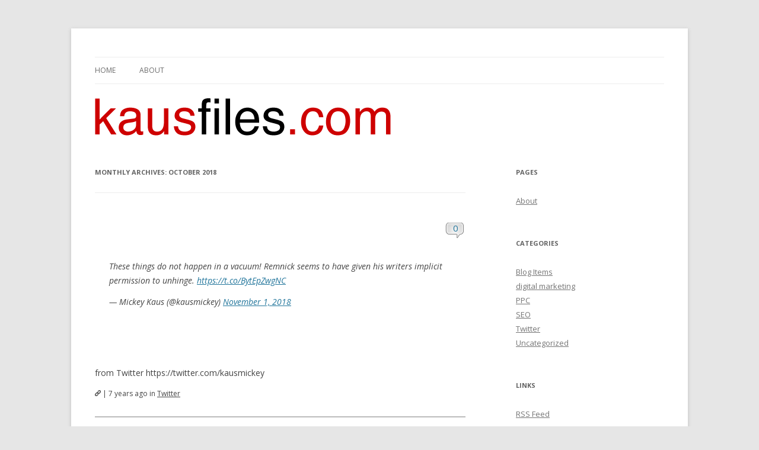

--- FILE ---
content_type: text/html; charset=UTF-8
request_url: http://www.kausfiles.com/2018/10/
body_size: 62643
content:
<!DOCTYPE html>
<!--[if IE 7]>
<html class="ie ie7" lang="en-US">
<![endif]-->
<!--[if IE 8]>
<html class="ie ie8" lang="en-US">
<![endif]-->
<!--[if !(IE 7) & !(IE 8)]><!-->
<html lang="en-US">
<!--<![endif]-->
<head>
<meta charset="UTF-8" />
<meta name="viewport" content="width=device-width" />
<title>October | 2018 | Mickey Kaus</title>
<link rel="profile" href="http://gmpg.org/xfn/11" />
<link rel="pingback" href="http://www.kausfiles.com/xmlrpc.php" />
<!--[if lt IE 9]>
<script src="http://www.kausfiles.com/wp-content/themes/twentytwelve/js/html5.js" type="text/javascript"></script>
<![endif]-->
<link rel='dns-prefetch' href='//s0.wp.com' />
<link rel='dns-prefetch' href='//secure.gravatar.com' />
<link rel='dns-prefetch' href='//fonts.googleapis.com' />
<link rel='dns-prefetch' href='//s.w.org' />
<link href='https://fonts.gstatic.com' crossorigin rel='preconnect' />
<link rel="alternate" type="application/rss+xml" title="Mickey Kaus &raquo; Feed" href="http://www.kausfiles.com/feed/" />
<link rel="alternate" type="application/rss+xml" title="Mickey Kaus &raquo; Comments Feed" href="http://www.kausfiles.com/comments/feed/" />
		<script type="text/javascript">
			window._wpemojiSettings = {"baseUrl":"https:\/\/s.w.org\/images\/core\/emoji\/12.0.0-1\/72x72\/","ext":".png","svgUrl":"https:\/\/s.w.org\/images\/core\/emoji\/12.0.0-1\/svg\/","svgExt":".svg","source":{"concatemoji":"http:\/\/www.kausfiles.com\/wp-includes\/js\/wp-emoji-release.min.js?ver=5.2.21"}};
			!function(e,a,t){var n,r,o,i=a.createElement("canvas"),p=i.getContext&&i.getContext("2d");function s(e,t){var a=String.fromCharCode;p.clearRect(0,0,i.width,i.height),p.fillText(a.apply(this,e),0,0);e=i.toDataURL();return p.clearRect(0,0,i.width,i.height),p.fillText(a.apply(this,t),0,0),e===i.toDataURL()}function c(e){var t=a.createElement("script");t.src=e,t.defer=t.type="text/javascript",a.getElementsByTagName("head")[0].appendChild(t)}for(o=Array("flag","emoji"),t.supports={everything:!0,everythingExceptFlag:!0},r=0;r<o.length;r++)t.supports[o[r]]=function(e){if(!p||!p.fillText)return!1;switch(p.textBaseline="top",p.font="600 32px Arial",e){case"flag":return s([55356,56826,55356,56819],[55356,56826,8203,55356,56819])?!1:!s([55356,57332,56128,56423,56128,56418,56128,56421,56128,56430,56128,56423,56128,56447],[55356,57332,8203,56128,56423,8203,56128,56418,8203,56128,56421,8203,56128,56430,8203,56128,56423,8203,56128,56447]);case"emoji":return!s([55357,56424,55356,57342,8205,55358,56605,8205,55357,56424,55356,57340],[55357,56424,55356,57342,8203,55358,56605,8203,55357,56424,55356,57340])}return!1}(o[r]),t.supports.everything=t.supports.everything&&t.supports[o[r]],"flag"!==o[r]&&(t.supports.everythingExceptFlag=t.supports.everythingExceptFlag&&t.supports[o[r]]);t.supports.everythingExceptFlag=t.supports.everythingExceptFlag&&!t.supports.flag,t.DOMReady=!1,t.readyCallback=function(){t.DOMReady=!0},t.supports.everything||(n=function(){t.readyCallback()},a.addEventListener?(a.addEventListener("DOMContentLoaded",n,!1),e.addEventListener("load",n,!1)):(e.attachEvent("onload",n),a.attachEvent("onreadystatechange",function(){"complete"===a.readyState&&t.readyCallback()})),(n=t.source||{}).concatemoji?c(n.concatemoji):n.wpemoji&&n.twemoji&&(c(n.twemoji),c(n.wpemoji)))}(window,document,window._wpemojiSettings);
		</script>
		<style type="text/css">
img.wp-smiley,
img.emoji {
	display: inline !important;
	border: none !important;
	box-shadow: none !important;
	height: 1em !important;
	width: 1em !important;
	margin: 0 .07em !important;
	vertical-align: -0.1em !important;
	background: none !important;
	padding: 0 !important;
}
</style>
	<link rel='stylesheet' id='wp-block-library-css'  href='http://www.kausfiles.com/wp-includes/css/dist/block-library/style.min.css?ver=5.2.21' type='text/css' media='all' />
<link rel='stylesheet' id='social_comments-css'  href='http://www.kausfiles.com/wp-content/plugins/social/assets/comments.css?ver=3.1.1' type='text/css' media='screen' />
<link rel='stylesheet' id='twentytwelve-fonts-css'  href='https://fonts.googleapis.com/css?family=Open+Sans:400italic,700italic,400,700&#038;subset=latin,latin-ext' type='text/css' media='all' />
<link rel='stylesheet' id='twentytwelve-style-css'  href='http://www.kausfiles.com/wp-content/themes/kausfile/style.css?ver=5.2.21' type='text/css' media='all' />
<!--[if lt IE 9]>
<link rel='stylesheet' id='twentytwelve-ie-css'  href='http://www.kausfiles.com/wp-content/themes/twentytwelve/css/ie.css?ver=20121010' type='text/css' media='all' />
<![endif]-->
<link rel='stylesheet' id='jetpack_css-css'  href='http://www.kausfiles.com/wp-content/plugins/jetpack/css/jetpack.css?ver=6.7.3' type='text/css' media='all' />
<script type='text/javascript' src='http://www.kausfiles.com/wp-includes/js/jquery/jquery.js?ver=1.12.4-wp'></script>
<script type='text/javascript' src='http://www.kausfiles.com/wp-includes/js/jquery/jquery-migrate.min.js?ver=1.4.1'></script>
<link rel='https://api.w.org/' href='http://www.kausfiles.com/wp-json/' />
<link rel="EditURI" type="application/rsd+xml" title="RSD" href="http://www.kausfiles.com/xmlrpc.php?rsd" />
<link rel="wlwmanifest" type="application/wlwmanifest+xml" href="http://www.kausfiles.com/wp-includes/wlwmanifest.xml" /> 
<meta name="generator" content="WordPress 5.2.21" />

<link rel='dns-prefetch' href='//v0.wordpress.com'/>
<link rel='dns-prefetch' href='//i0.wp.com'/>
<link rel='dns-prefetch' href='//i1.wp.com'/>
<link rel='dns-prefetch' href='//i2.wp.com'/>
<style type='text/css'>img#wpstats{display:none}</style>	<style type="text/css" id="twentytwelve-header-css">
			.site-title,
		.site-description {
			position: absolute;
			clip: rect(1px 1px 1px 1px); /* IE7 */
			clip: rect(1px, 1px, 1px, 1px);
		}
		</style>
	</head>

<body class="archive date custom-font-enabled">
<div id="page" class="hfeed site">
	<header id="masthead" class="site-header" role="banner">
		<hgroup>
			<h1 class="site-title"><a href="http://www.kausfiles.com/" title="Mickey Kaus" rel="home">Mickey Kaus</a></h1>
			<h2 class="site-description">Kausfiles</h2>
		</hgroup>

		<nav id="site-navigation" class="main-navigation" role="navigation">
			<button class="menu-toggle">Menu</button>
			<a class="assistive-text" href="#content" title="Skip to content">Skip to content</a>
			<div class="nav-menu"><ul>
<li ><a href="http://www.kausfiles.com/">Home</a></li><li class="page_item page-item-2"><a href="http://www.kausfiles.com/about/">About</a></li>
</ul></div>
		</nav><!-- #site-navigation -->

				<a href="http://www.kausfiles.com/"><img src="http://www.kausfile.com/wordpress/wp-content/uploads/logo5002.gif" class="header-image" width="499" height="63" alt="Mickey Kaus" /></a>
			</header><!-- #masthead -->

	<div id="main" class="wrapper">
	<section id="primary" class="site-content">
		<div id="content" role="main">

					<header class="archive-header">
				<h1 class="archive-title">Monthly Archives: <span>October 2018</span></h1>
			</header><!-- .archive-header -->

			
	<article id="post-32757" class="post-32757 post type-post status-publish format-standard hentry category-twitter">
				<header class="entry-header">
			
						<h1 class="entry-title">
							<span class="the-comment-link"><a href="http://www.kausfiles.com/2018/10/31/32757/#respond">0</a></span>
				<!-- <div class="comments-link">
					<a href="http://www.kausfiles.com/2018/10/31/32757/#respond"><span class="leave-reply">Leave a reply</span></a>				</div> --><!-- .comments-link -->
							<a href="http://www.kausfiles.com/2018/10/31/32757/" rel="bookmark"></a>
			</h1>


					</header><!-- .entry-header -->

				<div class="entry-content">
			<blockquote class="twitter-tweet">
<p lang="en" dir="ltr">These things do not happen in a vacuum! Remnick seems to have given his writers implicit permission to unhinge. <a href="https://t.co/BytEpZwgNC">https://t.co/BytEpZwgNC</a></p>
<p>&mdash; Mickey Kaus (@kausmickey) <a href="https://twitter.com/kausmickey/status/1057887926103662592?ref_src=twsrc%5Etfw">November 1, 2018</a></p></blockquote>
<p><script async src="https://platform.twitter.com/widgets.js" charset="utf-8"></script><br />
<br />
from Twitter https://twitter.com/kausmickey</p>
					</div><!-- .entry-content -->
		
		<footer class="entry-meta">
			<a href="http://www.kausfiles.com/2018/10/31/32757/" rel="bookmark"><img class="img-10" src="http://www.kausfiles.com/wp-content/themes/kausfile/link.png" /></a> |
			
			7 years ago			 in <a href="http://www.kausfiles.com/category/twitter/" rel="category tag">Twitter</a>			
						
								</footer><!-- .entry-meta -->
	</article><!-- #post -->

	<article id="post-32755" class="post-32755 post type-post status-publish format-standard hentry category-twitter">
				<header class="entry-header">
			
						<h1 class="entry-title">
							<span class="the-comment-link"><a href="http://www.kausfiles.com/2018/10/31/32755/#respond">0</a></span>
				<!-- <div class="comments-link">
					<a href="http://www.kausfiles.com/2018/10/31/32755/#respond"><span class="leave-reply">Leave a reply</span></a>				</div> --><!-- .comments-link -->
							<a href="http://www.kausfiles.com/2018/10/31/32755/" rel="bookmark"></a>
			</h1>


					</header><!-- .entry-header -->

				<div class="entry-content">
			<blockquote class="twitter-tweet">
<p lang="en" dir="ltr">One answer: Just heard US journo explain she wasn&#39;t killed in Libya b/c a soldier said &quot;We can&#39;t kill them, they&#39;re Americans.&quot; Don&#39;t F&#8212; W/ Americans is useful principle. Khashoggi enough of an American-lived here, worked for US paper-that it&#39;s alarming Saudis wld f&#8212; with him <a href="https://t.co/cCJjYKx5ZY">https://t.co/cCJjYKx5ZY</a></p>
<p>&mdash; Mickey Kaus (@kausmickey) <a href="https://twitter.com/kausmickey/status/1057885739243847680?ref_src=twsrc%5Etfw">November 1, 2018</a></p></blockquote>
<p><script async src="https://platform.twitter.com/widgets.js" charset="utf-8"></script><br />
<br />
from Twitter https://twitter.com/kausmickey</p>
					</div><!-- .entry-content -->
		
		<footer class="entry-meta">
			<a href="http://www.kausfiles.com/2018/10/31/32755/" rel="bookmark"><img class="img-10" src="http://www.kausfiles.com/wp-content/themes/kausfile/link.png" /></a> |
			
			7 years ago			 in <a href="http://www.kausfiles.com/category/twitter/" rel="category tag">Twitter</a>			
						
								</footer><!-- .entry-meta -->
	</article><!-- #post -->

	<article id="post-32753" class="post-32753 post type-post status-publish format-standard hentry category-twitter">
				<header class="entry-header">
			
						<h1 class="entry-title">
							<span class="the-comment-link"><a href="http://www.kausfiles.com/2018/10/31/32753/#respond">0</a></span>
				<!-- <div class="comments-link">
					<a href="http://www.kausfiles.com/2018/10/31/32753/#respond"><span class="leave-reply">Leave a reply</span></a>				</div> --><!-- .comments-link -->
							<a href="http://www.kausfiles.com/2018/10/31/32753/" rel="bookmark"></a>
			</h1>


					</header><!-- .entry-header -->

				<div class="entry-content">
			<blockquote class="twitter-tweet">
<p lang="en" dir="ltr">Hmm. I wonder what kind of attention might activate GOP districts&#39; underlying GOP DNA? <a href="https://t.co/kL8hht8YcY">https://t.co/kL8hht8YcY</a> <a href="https://t.co/EqDboH2yjR">https://t.co/EqDboH2yjR</a></p>
<p>&mdash; Mickey Kaus (@kausmickey) <a href="https://twitter.com/kausmickey/status/1057874225006923777?ref_src=twsrc%5Etfw">November 1, 2018</a></p></blockquote>
<p><script async src="https://platform.twitter.com/widgets.js" charset="utf-8"></script><br />
<br />
from Twitter https://twitter.com/kausmickey</p>
					</div><!-- .entry-content -->
		
		<footer class="entry-meta">
			<a href="http://www.kausfiles.com/2018/10/31/32753/" rel="bookmark"><img class="img-10" src="http://www.kausfiles.com/wp-content/themes/kausfile/link.png" /></a> |
			
			7 years ago			 in <a href="http://www.kausfiles.com/category/twitter/" rel="category tag">Twitter</a>			
						
								</footer><!-- .entry-meta -->
	</article><!-- #post -->

	<article id="post-32751" class="post-32751 post type-post status-publish format-standard hentry category-twitter">
				<header class="entry-header">
			
						<h1 class="entry-title">
							<span class="the-comment-link"><a href="http://www.kausfiles.com/2018/10/31/32751/#respond">0</a></span>
				<!-- <div class="comments-link">
					<a href="http://www.kausfiles.com/2018/10/31/32751/#respond"><span class="leave-reply">Leave a reply</span></a>				</div> --><!-- .comments-link -->
							<a href="http://www.kausfiles.com/2018/10/31/32751/" rel="bookmark"></a>
			</h1>


					</header><!-- .entry-header -->

				<div class="entry-content">
			<blockquote class="twitter-tweet">
<p lang="en" dir="ltr">&quot;America is tearing itself apart&quot; along racial lines, says <a href="https://twitter.com/michelleinbklyn?ref_src=twsrc%5Etfw">@michelleinbklyn</a>  Wouldn&#39;t it be constructive to find issues that cut across those lines, offering a glimpse of un-torn future? That&#39;s not the job of a <a href="https://twitter.com/nytimes?ref_src=twsrc%5Etfw">@NYTimes</a> columnist, which is to repeat, &quot;You&#39;ll lose, losers.&quot; <a href="https://t.co/LyqwKxP5fn">https://t.co/LyqwKxP5fn</a></p>
<p>&mdash; Mickey Kaus (@kausmickey) <a href="https://twitter.com/kausmickey/status/1057863865927557121?ref_src=twsrc%5Etfw">November 1, 2018</a></p></blockquote>
<p><script async src="https://platform.twitter.com/widgets.js" charset="utf-8"></script><br />
<br />
from Twitter https://twitter.com/kausmickey</p>
					</div><!-- .entry-content -->
		
		<footer class="entry-meta">
			<a href="http://www.kausfiles.com/2018/10/31/32751/" rel="bookmark"><img class="img-10" src="http://www.kausfiles.com/wp-content/themes/kausfile/link.png" /></a> |
			
			7 years ago			 in <a href="http://www.kausfiles.com/category/twitter/" rel="category tag">Twitter</a>			
						
								</footer><!-- .entry-meta -->
	</article><!-- #post -->

	<article id="post-32749" class="post-32749 post type-post status-publish format-standard hentry category-twitter">
				<header class="entry-header">
			
						<h1 class="entry-title">
							<span class="the-comment-link"><a href="http://www.kausfiles.com/2018/10/31/32749/#respond">0</a></span>
				<!-- <div class="comments-link">
					<a href="http://www.kausfiles.com/2018/10/31/32749/#respond"><span class="leave-reply">Leave a reply</span></a>				</div> --><!-- .comments-link -->
							<a href="http://www.kausfiles.com/2018/10/31/32749/" rel="bookmark"></a>
			</h1>


					</header><!-- .entry-header -->

				<div class="entry-content">
			<blockquote class="twitter-tweet">
<p lang="en" dir="ltr">The Replacement Fantasy&#39;s big at <a href="https://twitter.com/nytopinion?ref_src=twsrc%5Etfw">@NYTOpinion</a>. If anything <a href="https://twitter.com/BretStephensNYT?ref_src=twsrc%5Etfw">@BretStephensNYT</a> <a href="https://t.co/ERWbT1zjc9">https://t.co/ERWbT1zjc9</a> and <a href="https://twitter.com/nytdavidbrooks?ref_src=twsrc%5Etfw">@nytdavidbrooks</a> &#39; <a href="https://t.co/P51PhaLVsc">https://t.co/P51PhaLVsc</a> seem more serious about it than <a href="https://twitter.com/michelleinbklyn?ref_src=twsrc%5Etfw">@michelleinbklyn</a>. </p>
<p>Where *did* those &quot;embittered&quot; whites get their paranoid ideas? <a href="https://t.co/5pepLYAwwQ">https://t.co/5pepLYAwwQ</a></p>
<p>&mdash; Mickey Kaus (@kausmickey) <a href="https://twitter.com/kausmickey/status/1057858505577644033?ref_src=twsrc%5Etfw">November 1, 2018</a></p></blockquote>
<p><script async src="https://platform.twitter.com/widgets.js" charset="utf-8"></script><br />
<br />
from Twitter https://twitter.com/kausmickey</p>
					</div><!-- .entry-content -->
		
		<footer class="entry-meta">
			<a href="http://www.kausfiles.com/2018/10/31/32749/" rel="bookmark"><img class="img-10" src="http://www.kausfiles.com/wp-content/themes/kausfile/link.png" /></a> |
			
			7 years ago			 in <a href="http://www.kausfiles.com/category/twitter/" rel="category tag">Twitter</a>			
						
								</footer><!-- .entry-meta -->
	</article><!-- #post -->

	<article id="post-32747" class="post-32747 post type-post status-publish format-standard hentry category-twitter">
				<header class="entry-header">
			
						<h1 class="entry-title">
							<span class="the-comment-link"><a href="http://www.kausfiles.com/2018/10/31/32747/#respond">0</a></span>
				<!-- <div class="comments-link">
					<a href="http://www.kausfiles.com/2018/10/31/32747/#respond"><span class="leave-reply">Leave a reply</span></a>				</div> --><!-- .comments-link -->
							<a href="http://www.kausfiles.com/2018/10/31/32747/" rel="bookmark"></a>
			</h1>


					</header><!-- .entry-header -->

				<div class="entry-content">
			<blockquote class="twitter-tweet">
<p lang="en" dir="ltr">thread <a href="https://t.co/JtplT1vofW">https://t.co/JtplT1vofW</a></p>
<p>&mdash; Mickey Kaus (@kausmickey) <a href="https://twitter.com/kausmickey/status/1057735551330082816?ref_src=twsrc%5Etfw">October 31, 2018</a></p></blockquote>
<p><script async src="https://platform.twitter.com/widgets.js" charset="utf-8"></script><br />
<br />
from Twitter https://twitter.com/kausmickey</p>
					</div><!-- .entry-content -->
		
		<footer class="entry-meta">
			<a href="http://www.kausfiles.com/2018/10/31/32747/" rel="bookmark"><img class="img-10" src="http://www.kausfiles.com/wp-content/themes/kausfile/link.png" /></a> |
			
			7 years ago			 in <a href="http://www.kausfiles.com/category/twitter/" rel="category tag">Twitter</a>			
						
								</footer><!-- .entry-meta -->
	</article><!-- #post -->

	<article id="post-32745" class="post-32745 post type-post status-publish format-standard hentry category-twitter">
				<header class="entry-header">
			
						<h1 class="entry-title">
							<span class="the-comment-link"><a href="http://www.kausfiles.com/2018/10/31/32745/#respond">0</a></span>
				<!-- <div class="comments-link">
					<a href="http://www.kausfiles.com/2018/10/31/32745/#respond"><span class="leave-reply">Leave a reply</span></a>				</div> --><!-- .comments-link -->
							<a href="http://www.kausfiles.com/2018/10/31/32745/" rel="bookmark"></a>
			</h1>


					</header><!-- .entry-header -->

				<div class="entry-content">
			<blockquote class="twitter-tweet">
<p lang="en" dir="ltr">What do I know, but from plain language you have to actually cross the border to trigger this statutory right to file asylum claim <a href="https://t.co/2tYmOVROXU">https://t.co/2tYmOVROXU</a> If you just show up AT the border, still 1 mm into Mexico, it doesn&#39;t on its face apply <a href="https://t.co/CNC7AxqxMO">https://t.co/CNC7AxqxMO</a></p>
<p>&mdash; Mickey Kaus (@kausmickey) <a href="https://twitter.com/kausmickey/status/1057734004424663040?ref_src=twsrc%5Etfw">October 31, 2018</a></p></blockquote>
<p><script async src="https://platform.twitter.com/widgets.js" charset="utf-8"></script><br />
<br />
from Twitter https://twitter.com/kausmickey</p>
					</div><!-- .entry-content -->
		
		<footer class="entry-meta">
			<a href="http://www.kausfiles.com/2018/10/31/32745/" rel="bookmark"><img class="img-10" src="http://www.kausfiles.com/wp-content/themes/kausfile/link.png" /></a> |
			
			7 years ago			 in <a href="http://www.kausfiles.com/category/twitter/" rel="category tag">Twitter</a>			
						
								</footer><!-- .entry-meta -->
	</article><!-- #post -->

	<article id="post-32743" class="post-32743 post type-post status-publish format-standard hentry category-twitter">
				<header class="entry-header">
			
						<h1 class="entry-title">
							<span class="the-comment-link"><a href="http://www.kausfiles.com/2018/10/31/32743/#respond">0</a></span>
				<!-- <div class="comments-link">
					<a href="http://www.kausfiles.com/2018/10/31/32743/#respond"><span class="leave-reply">Leave a reply</span></a>				</div> --><!-- .comments-link -->
							<a href="http://www.kausfiles.com/2018/10/31/32743/" rel="bookmark"></a>
			</h1>


					</header><!-- .entry-header -->

				<div class="entry-content">
			<blockquote class="twitter-tweet">
<p lang="en" dir="ltr">This does seem a little extreme. <a href="https://t.co/7XLaZ3weog">https://t.co/7XLaZ3weog</a></p>
<p>&mdash; Mickey Kaus (@kausmickey) <a href="https://twitter.com/kausmickey/status/1057728499929145344?ref_src=twsrc%5Etfw">October 31, 2018</a></p></blockquote>
<p><script async src="https://platform.twitter.com/widgets.js" charset="utf-8"></script><br />
<br />
from Twitter https://twitter.com/kausmickey</p>
					</div><!-- .entry-content -->
		
		<footer class="entry-meta">
			<a href="http://www.kausfiles.com/2018/10/31/32743/" rel="bookmark"><img class="img-10" src="http://www.kausfiles.com/wp-content/themes/kausfile/link.png" /></a> |
			
			7 years ago			 in <a href="http://www.kausfiles.com/category/twitter/" rel="category tag">Twitter</a>			
						
								</footer><!-- .entry-meta -->
	</article><!-- #post -->

	<article id="post-32741" class="post-32741 post type-post status-publish format-standard hentry category-twitter">
				<header class="entry-header">
			
						<h1 class="entry-title">
							<span class="the-comment-link"><a href="http://www.kausfiles.com/2018/10/31/32741/#respond">0</a></span>
				<!-- <div class="comments-link">
					<a href="http://www.kausfiles.com/2018/10/31/32741/#respond"><span class="leave-reply">Leave a reply</span></a>				</div> --><!-- .comments-link -->
							<a href="http://www.kausfiles.com/2018/10/31/32741/" rel="bookmark"></a>
			</h1>


					</header><!-- .entry-header -->

				<div class="entry-content">
			<blockquote class="twitter-tweet">
<p lang="en" dir="ltr">Suggested Dem slogan: &quot;We can do this.&quot; Worked like magic for Merkel. <a href="https://t.co/YMpRZQwPO5">https://t.co/YMpRZQwPO5</a></p>
<p>&mdash; Mickey Kaus (@kausmickey) <a href="https://twitter.com/kausmickey/status/1057726337752813568?ref_src=twsrc%5Etfw">October 31, 2018</a></p></blockquote>
<p><script async src="https://platform.twitter.com/widgets.js" charset="utf-8"></script><br />
<br />
from Twitter https://twitter.com/kausmickey</p>
					</div><!-- .entry-content -->
		
		<footer class="entry-meta">
			<a href="http://www.kausfiles.com/2018/10/31/32741/" rel="bookmark"><img class="img-10" src="http://www.kausfiles.com/wp-content/themes/kausfile/link.png" /></a> |
			
			7 years ago			 in <a href="http://www.kausfiles.com/category/twitter/" rel="category tag">Twitter</a>			
						
								</footer><!-- .entry-meta -->
	</article><!-- #post -->

	<article id="post-32739" class="post-32739 post type-post status-publish format-standard hentry category-twitter">
				<header class="entry-header">
			
						<h1 class="entry-title">
							<span class="the-comment-link"><a href="http://www.kausfiles.com/2018/10/31/32739/#comments">1</a></span>
				<!-- <div class="comments-link">
					<a href="http://www.kausfiles.com/2018/10/31/32739/#comments">1 Reply</a>				</div> --><!-- .comments-link -->
							<a href="http://www.kausfiles.com/2018/10/31/32739/" rel="bookmark"></a>
			</h1>


					</header><!-- .entry-header -->

				<div class="entry-content">
			<blockquote class="twitter-tweet">
<p lang="en" dir="ltr">Uncertainties Loom as Midterms Enter Final Stretch  <a href="https://t.co/TNYy3Vo32k">https://t.co/TNYy3Vo32k</a> Always read Trende</p>
<p>&mdash; Mickey Kaus (@kausmickey) <a href="https://twitter.com/kausmickey/status/1057706440821899264?ref_src=twsrc%5Etfw">October 31, 2018</a></p></blockquote>
<p><script async src="https://platform.twitter.com/widgets.js" charset="utf-8"></script><br />
<br />
from Twitter https://twitter.com/kausmickey</p>
					</div><!-- .entry-content -->
		
		<footer class="entry-meta">
			<a href="http://www.kausfiles.com/2018/10/31/32739/" rel="bookmark"><img class="img-10" src="http://www.kausfiles.com/wp-content/themes/kausfile/link.png" /></a> |
			
			7 years ago			 in <a href="http://www.kausfiles.com/category/twitter/" rel="category tag">Twitter</a>			
						
								</footer><!-- .entry-meta -->
	</article><!-- #post -->

	<article id="post-32737" class="post-32737 post type-post status-publish format-standard hentry category-twitter">
				<header class="entry-header">
			
						<h1 class="entry-title">
							<span class="the-comment-link"><a href="http://www.kausfiles.com/2018/10/31/32737/#respond">0</a></span>
				<!-- <div class="comments-link">
					<a href="http://www.kausfiles.com/2018/10/31/32737/#respond"><span class="leave-reply">Leave a reply</span></a>				</div> --><!-- .comments-link -->
							<a href="http://www.kausfiles.com/2018/10/31/32737/" rel="bookmark"></a>
			</h1>


					</header><!-- .entry-header -->

				<div class="entry-content">
			<blockquote class="twitter-tweet">
<p lang="en" dir="ltr">Uncertainties Loom as Midterms Enter Final Stretch  <a href="https://t.co/TNYy3Vo32k">https://t.co/TNYy3Vo32k</a> Always read Trende</p>
<p>&mdash; Mickey Kaus (@kausmickey) <a href="https://twitter.com/kausmickey/status/1057706440821899264?ref_src=twsrc%5Etfw">October 31, 2018</a></p></blockquote>
<p><script async src="https://platform.twitter.com/widgets.js" charset="utf-8"></script><br />
<br />
from Twitter https://twitter.com/kausmickey</p>
					</div><!-- .entry-content -->
		
		<footer class="entry-meta">
			<a href="http://www.kausfiles.com/2018/10/31/32737/" rel="bookmark"><img class="img-10" src="http://www.kausfiles.com/wp-content/themes/kausfile/link.png" /></a> |
			
			7 years ago			 in <a href="http://www.kausfiles.com/category/twitter/" rel="category tag">Twitter</a>			
						
								</footer><!-- .entry-meta -->
	</article><!-- #post -->

	<article id="post-32735" class="post-32735 post type-post status-publish format-standard hentry category-twitter">
				<header class="entry-header">
			
						<h1 class="entry-title">
							<span class="the-comment-link"><a href="http://www.kausfiles.com/2018/10/31/32735/#respond">0</a></span>
				<!-- <div class="comments-link">
					<a href="http://www.kausfiles.com/2018/10/31/32735/#respond"><span class="leave-reply">Leave a reply</span></a>				</div> --><!-- .comments-link -->
							<a href="http://www.kausfiles.com/2018/10/31/32735/" rel="bookmark"></a>
			</h1>


					</header><!-- .entry-header -->

				<div class="entry-content">
			<blockquote class="twitter-tweet">
<p lang="en" dir="ltr">They could control it at a relatively high level. That&#39;s the essential strategic dumbness of their position-they decided instead to get more immigrants by not enforcing border. People may or may not like more immigrants-but lots more don&#39;t like the sense things are out of control <a href="https://t.co/lxpd8aTnL0">https://t.co/lxpd8aTnL0</a></p>
<p>&mdash; Mickey Kaus (@kausmickey) <a href="https://twitter.com/kausmickey/status/1057533573945851905?ref_src=twsrc%5Etfw">October 31, 2018</a></p></blockquote>
<p><script async src="https://platform.twitter.com/widgets.js" charset="utf-8"></script><br />
<br />
from Twitter https://twitter.com/kausmickey</p>
					</div><!-- .entry-content -->
		
		<footer class="entry-meta">
			<a href="http://www.kausfiles.com/2018/10/31/32735/" rel="bookmark"><img class="img-10" src="http://www.kausfiles.com/wp-content/themes/kausfile/link.png" /></a> |
			
			7 years ago			 in <a href="http://www.kausfiles.com/category/twitter/" rel="category tag">Twitter</a>			
						
								</footer><!-- .entry-meta -->
	</article><!-- #post -->

	<article id="post-32733" class="post-32733 post type-post status-publish format-standard hentry category-twitter">
				<header class="entry-header">
			
						<h1 class="entry-title">
							<span class="the-comment-link"><a href="http://www.kausfiles.com/2018/10/30/32733/#respond">0</a></span>
				<!-- <div class="comments-link">
					<a href="http://www.kausfiles.com/2018/10/30/32733/#respond"><span class="leave-reply">Leave a reply</span></a>				</div> --><!-- .comments-link -->
							<a href="http://www.kausfiles.com/2018/10/30/32733/" rel="bookmark"></a>
			</h1>


					</header><!-- .entry-header -->

				<div class="entry-content">
			<blockquote class="twitter-tweet">
<p lang="en" dir="ltr">&quot;One option is to cease accepting visa-less asylum seekers at the border. Instead, those seeking protection should do so at one of our embassies, far from the border, as was the policy as recently as the 1990s.&quot; <a href="https://t.co/vkQF8OZoDi">https://t.co/vkQF8OZoDi</a></p>
<p>&mdash; Mickey Kaus (@kausmickey) <a href="https://twitter.com/kausmickey/status/1057520992149520384?ref_src=twsrc%5Etfw">October 31, 2018</a></p></blockquote>
<p><script async src="https://platform.twitter.com/widgets.js" charset="utf-8"></script><br />
<br />
from Twitter https://twitter.com/kausmickey</p>
					</div><!-- .entry-content -->
		
		<footer class="entry-meta">
			<a href="http://www.kausfiles.com/2018/10/30/32733/" rel="bookmark"><img class="img-10" src="http://www.kausfiles.com/wp-content/themes/kausfile/link.png" /></a> |
			
			7 years ago			 in <a href="http://www.kausfiles.com/category/twitter/" rel="category tag">Twitter</a>			
						
								</footer><!-- .entry-meta -->
	</article><!-- #post -->

	<article id="post-32731" class="post-32731 post type-post status-publish format-standard hentry category-twitter">
				<header class="entry-header">
			
						<h1 class="entry-title">
							<span class="the-comment-link"><a href="http://www.kausfiles.com/2018/10/30/32731/#respond">0</a></span>
				<!-- <div class="comments-link">
					<a href="http://www.kausfiles.com/2018/10/30/32731/#respond"><span class="leave-reply">Leave a reply</span></a>				</div> --><!-- .comments-link -->
							<a href="http://www.kausfiles.com/2018/10/30/32731/" rel="bookmark"></a>
			</h1>


					</header><!-- .entry-header -->

				<div class="entry-content">
			<blockquote class="twitter-tweet">
<p lang="en" dir="ltr">How much would Democrats be ahead now if they had a sensible plan for controlling immigration?</p>
<p>&mdash; Mickey Kaus (@kausmickey) <a href="https://twitter.com/kausmickey/status/1057514676278489088?ref_src=twsrc%5Etfw">October 31, 2018</a></p></blockquote>
<p><script async src="https://platform.twitter.com/widgets.js" charset="utf-8"></script><br />
<br />
from Twitter https://twitter.com/kausmickey</p>
					</div><!-- .entry-content -->
		
		<footer class="entry-meta">
			<a href="http://www.kausfiles.com/2018/10/30/32731/" rel="bookmark"><img class="img-10" src="http://www.kausfiles.com/wp-content/themes/kausfile/link.png" /></a> |
			
			7 years ago			 in <a href="http://www.kausfiles.com/category/twitter/" rel="category tag">Twitter</a>			
						
								</footer><!-- .entry-meta -->
	</article><!-- #post -->

	<article id="post-32729" class="post-32729 post type-post status-publish format-standard hentry category-twitter">
				<header class="entry-header">
			
						<h1 class="entry-title">
							<span class="the-comment-link"><a href="http://www.kausfiles.com/2018/10/30/32729/#respond">0</a></span>
				<!-- <div class="comments-link">
					<a href="http://www.kausfiles.com/2018/10/30/32729/#respond"><span class="leave-reply">Leave a reply</span></a>				</div> --><!-- .comments-link -->
							<a href="http://www.kausfiles.com/2018/10/30/32729/" rel="bookmark"></a>
			</h1>


					</header><!-- .entry-header -->

				<div class="entry-content">
			<blockquote class="twitter-tweet">
<p lang="en" dir="ltr">Yet Graham&#39;s &quot;comprehensive immigration reform&quot; somehow didn&#39;t include ending birthright citizenship (even though he says it&#39;s a &quot;magnet for illegal immigration&quot;).  How &quot;comprehensive&quot; was it then? <a href="https://t.co/VidueHbbaY">https://t.co/VidueHbbaY</a></p>
<p>&mdash; Mickey Kaus (@kausmickey) <a href="https://twitter.com/kausmickey/status/1057423074000220160?ref_src=twsrc%5Etfw">October 31, 2018</a></p></blockquote>
<p><script async src="https://platform.twitter.com/widgets.js" charset="utf-8"></script><br />
<br />
from Twitter https://twitter.com/kausmickey</p>
					</div><!-- .entry-content -->
		
		<footer class="entry-meta">
			<a href="http://www.kausfiles.com/2018/10/30/32729/" rel="bookmark"><img class="img-10" src="http://www.kausfiles.com/wp-content/themes/kausfile/link.png" /></a> |
			
			7 years ago			 in <a href="http://www.kausfiles.com/category/twitter/" rel="category tag">Twitter</a>			
						
								</footer><!-- .entry-meta -->
	</article><!-- #post -->

	<article id="post-32727" class="post-32727 post type-post status-publish format-standard hentry category-twitter">
				<header class="entry-header">
			
						<h1 class="entry-title">
							<span class="the-comment-link"><a href="http://www.kausfiles.com/2018/10/30/32727/#respond">0</a></span>
				<!-- <div class="comments-link">
					<a href="http://www.kausfiles.com/2018/10/30/32727/#respond"><span class="leave-reply">Leave a reply</span></a>				</div> --><!-- .comments-link -->
							<a href="http://www.kausfiles.com/2018/10/30/32727/" rel="bookmark"></a>
			</h1>


					</header><!-- .entry-header -->

				<div class="entry-content">
			<blockquote class="twitter-tweet">
<p lang="en" dir="ltr">Forgot to link to Lind&#39;s &quot;birthright citizenship&quot; piece. It&#39;s here <a href="https://t.co/2GLhx5B90C">https://t.co/2GLhx5B90C</a> <a href="https://t.co/W5ziv2tTqx">https://t.co/W5ziv2tTqx</a></p>
<p>&mdash; Mickey Kaus (@kausmickey) <a href="https://twitter.com/kausmickey/status/1057388752924893184?ref_src=twsrc%5Etfw">October 30, 2018</a></p></blockquote>
<p><script async src="https://platform.twitter.com/widgets.js" charset="utf-8"></script><br />
<br />
from Twitter https://twitter.com/kausmickey</p>
					</div><!-- .entry-content -->
		
		<footer class="entry-meta">
			<a href="http://www.kausfiles.com/2018/10/30/32727/" rel="bookmark"><img class="img-10" src="http://www.kausfiles.com/wp-content/themes/kausfile/link.png" /></a> |
			
			7 years ago			 in <a href="http://www.kausfiles.com/category/twitter/" rel="category tag">Twitter</a>			
						
								</footer><!-- .entry-meta -->
	</article><!-- #post -->

	<article id="post-32725" class="post-32725 post type-post status-publish format-standard hentry category-twitter">
				<header class="entry-header">
			
						<h1 class="entry-title">
							<span class="the-comment-link"><a href="http://www.kausfiles.com/2018/10/30/32725/#respond">0</a></span>
				<!-- <div class="comments-link">
					<a href="http://www.kausfiles.com/2018/10/30/32725/#respond"><span class="leave-reply">Leave a reply</span></a>				</div> --><!-- .comments-link -->
							<a href="http://www.kausfiles.com/2018/10/30/32725/" rel="bookmark"></a>
			</h1>


					</header><!-- .entry-header -->

				<div class="entry-content">
			<blockquote class="twitter-tweet">
<p lang="en" dir="ltr">As has been the case recently, Vox&#39;s <a href="https://twitter.com/DLind?ref_src=twsrc%5Etfw">@DLind</a> gives a much fairer and clearer survey of the legal issue than the NYT&#8211;in this case, NYT&#39;s <a href="https://twitter.com/adamliptak?ref_src=twsrc%5Etfw">@adamliptak</a>. Lind is  v-hostile to Trump, but honest enough to avoid Liptak&#39;s &#39;the law is settled, shut up&#39; template. <a href="https://t.co/XvWdlEj91z">https://t.co/XvWdlEj91z</a></p>
<p>&mdash; Mickey Kaus (@kausmickey) <a href="https://twitter.com/kausmickey/status/1057355621098446848?ref_src=twsrc%5Etfw">October 30, 2018</a></p></blockquote>
<p><script async src="https://platform.twitter.com/widgets.js" charset="utf-8"></script><br />
<br />
from Twitter https://twitter.com/kausmickey</p>
					</div><!-- .entry-content -->
		
		<footer class="entry-meta">
			<a href="http://www.kausfiles.com/2018/10/30/32725/" rel="bookmark"><img class="img-10" src="http://www.kausfiles.com/wp-content/themes/kausfile/link.png" /></a> |
			
			7 years ago			 in <a href="http://www.kausfiles.com/category/twitter/" rel="category tag">Twitter</a>			
						
								</footer><!-- .entry-meta -->
	</article><!-- #post -->

	<article id="post-32723" class="post-32723 post type-post status-publish format-standard hentry category-twitter">
				<header class="entry-header">
			
						<h1 class="entry-title">
							<span class="the-comment-link"><a href="http://www.kausfiles.com/2018/10/30/32723/#respond">0</a></span>
				<!-- <div class="comments-link">
					<a href="http://www.kausfiles.com/2018/10/30/32723/#respond"><span class="leave-reply">Leave a reply</span></a>				</div> --><!-- .comments-link -->
							<a href="http://www.kausfiles.com/2018/10/30/32723/" rel="bookmark"></a>
			</h1>


					</header><!-- .entry-header -->

				<div class="entry-content">
			<blockquote class="twitter-tweet">
<p lang="en" dir="ltr">NYT: But <a href="https://twitter.com/walterdellinger?ref_src=twsrc%5Etfw">@walterdellinger</a> says &#8230; <a href="https://t.co/ViEKUx2TwI">https://t.co/ViEKUx2TwI</a></p>
<p>&mdash; Mickey Kaus (@kausmickey) <a href="https://twitter.com/kausmickey/status/1057353960896380928?ref_src=twsrc%5Etfw">October 30, 2018</a></p></blockquote>
<p><script async src="https://platform.twitter.com/widgets.js" charset="utf-8"></script><br />
<br />
from Twitter https://twitter.com/kausmickey</p>
					</div><!-- .entry-content -->
		
		<footer class="entry-meta">
			<a href="http://www.kausfiles.com/2018/10/30/32723/" rel="bookmark"><img class="img-10" src="http://www.kausfiles.com/wp-content/themes/kausfile/link.png" /></a> |
			
			7 years ago			 in <a href="http://www.kausfiles.com/category/twitter/" rel="category tag">Twitter</a>			
						
								</footer><!-- .entry-meta -->
	</article><!-- #post -->

	<article id="post-32721" class="post-32721 post type-post status-publish format-standard hentry category-twitter">
				<header class="entry-header">
			
						<h1 class="entry-title">
							<span class="the-comment-link"><a href="http://www.kausfiles.com/2018/10/30/32721/#respond">0</a></span>
				<!-- <div class="comments-link">
					<a href="http://www.kausfiles.com/2018/10/30/32721/#respond"><span class="leave-reply">Leave a reply</span></a>				</div> --><!-- .comments-link -->
							<a href="http://www.kausfiles.com/2018/10/30/32721/" rel="bookmark"></a>
			</h1>


					</header><!-- .entry-header -->

				<div class="entry-content">
			<blockquote class="twitter-tweet">
<p lang="fr" dir="ltr">Pelosi On Message <a href="https://t.co/SYNmj5jOhO">https://t.co/SYNmj5jOhO</a></p>
<p>&mdash; Mickey Kaus (@kausmickey) <a href="https://twitter.com/kausmickey/status/1057346199567527936?ref_src=twsrc%5Etfw">October 30, 2018</a></p></blockquote>
<p><script async src="https://platform.twitter.com/widgets.js" charset="utf-8"></script><br />
<br />
from Twitter https://twitter.com/kausmickey</p>
					</div><!-- .entry-content -->
		
		<footer class="entry-meta">
			<a href="http://www.kausfiles.com/2018/10/30/32721/" rel="bookmark"><img class="img-10" src="http://www.kausfiles.com/wp-content/themes/kausfile/link.png" /></a> |
			
			7 years ago			 in <a href="http://www.kausfiles.com/category/twitter/" rel="category tag">Twitter</a>			
						
								</footer><!-- .entry-meta -->
	</article><!-- #post -->

	<article id="post-32719" class="post-32719 post type-post status-publish format-standard hentry category-twitter">
				<header class="entry-header">
			
						<h1 class="entry-title">
							<span class="the-comment-link"><a href="http://www.kausfiles.com/2018/10/30/32719/#respond">0</a></span>
				<!-- <div class="comments-link">
					<a href="http://www.kausfiles.com/2018/10/30/32719/#respond"><span class="leave-reply">Leave a reply</span></a>				</div> --><!-- .comments-link -->
							<a href="http://www.kausfiles.com/2018/10/30/32719/" rel="bookmark"></a>
			</h1>


					</header><!-- .entry-header -->

				<div class="entry-content">
			<blockquote class="twitter-tweet">
<p lang="en" dir="ltr">Jake, it&#39;s the NYT <a href="https://t.co/XvWdlEj91z">https://t.co/XvWdlEj91z</a></p>
<p>&mdash; Mickey Kaus (@kausmickey) <a href="https://twitter.com/kausmickey/status/1057345730174566400?ref_src=twsrc%5Etfw">October 30, 2018</a></p></blockquote>
<p><script async src="https://platform.twitter.com/widgets.js" charset="utf-8"></script><br />
<br />
from Twitter https://twitter.com/kausmickey</p>
					</div><!-- .entry-content -->
		
		<footer class="entry-meta">
			<a href="http://www.kausfiles.com/2018/10/30/32719/" rel="bookmark"><img class="img-10" src="http://www.kausfiles.com/wp-content/themes/kausfile/link.png" /></a> |
			
			7 years ago			 in <a href="http://www.kausfiles.com/category/twitter/" rel="category tag">Twitter</a>			
						
								</footer><!-- .entry-meta -->
	</article><!-- #post -->

	<article id="post-32717" class="post-32717 post type-post status-publish format-standard hentry category-twitter">
				<header class="entry-header">
			
						<h1 class="entry-title">
							<span class="the-comment-link"><a href="http://www.kausfiles.com/2018/10/29/32717/#respond">0</a></span>
				<!-- <div class="comments-link">
					<a href="http://www.kausfiles.com/2018/10/29/32717/#respond"><span class="leave-reply">Leave a reply</span></a>				</div> --><!-- .comments-link -->
							<a href="http://www.kausfiles.com/2018/10/29/32717/" rel="bookmark"></a>
			</h1>


					</header><!-- .entry-header -->

				<div class="entry-content">
			<blockquote class="twitter-tweet">
<p lang="en" dir="ltr">Sen. Claire McCaskill (D-Running Behind): &quot;Stop them at the border&#8230; I think the president has to use every tool he has at his disposal. And I 100 % back him up on that. Whether it is turning them back because we are not equipped to handle that many&#8230;.&quot; <a href="https://t.co/Jk19M4Glgy">https://t.co/Jk19M4Glgy</a></p>
<p>&mdash; Mickey Kaus (@kausmickey) <a href="https://twitter.com/kausmickey/status/1057101995088130055?ref_src=twsrc%5Etfw">October 30, 2018</a></p></blockquote>
<p><script async src="https://platform.twitter.com/widgets.js" charset="utf-8"></script><br />
<br />
from Twitter https://twitter.com/kausmickey</p>
					</div><!-- .entry-content -->
		
		<footer class="entry-meta">
			<a href="http://www.kausfiles.com/2018/10/29/32717/" rel="bookmark"><img class="img-10" src="http://www.kausfiles.com/wp-content/themes/kausfile/link.png" /></a> |
			
			7 years ago			 in <a href="http://www.kausfiles.com/category/twitter/" rel="category tag">Twitter</a>			
						
								</footer><!-- .entry-meta -->
	</article><!-- #post -->

	<article id="post-32715" class="post-32715 post type-post status-publish format-standard hentry category-twitter">
				<header class="entry-header">
			
						<h1 class="entry-title">
							<span class="the-comment-link"><a href="http://www.kausfiles.com/2018/10/29/32715/#respond">0</a></span>
				<!-- <div class="comments-link">
					<a href="http://www.kausfiles.com/2018/10/29/32715/#respond"><span class="leave-reply">Leave a reply</span></a>				</div> --><!-- .comments-link -->
							<a href="http://www.kausfiles.com/2018/10/29/32715/" rel="bookmark"></a>
			</h1>


					</header><!-- .entry-header -->

				<div class="entry-content">
			<blockquote class="twitter-tweet">
<p lang="en" dir="ltr">Call it &quot;the economy under Trump&quot; then. When CEOs are complaining that they have to raise wages because of Trump&#39;s immgration policies, I would say Trump&#39;s immigration policies get some of the credit for rising wages. <a href="https://t.co/tw7cZa8pzF">https://t.co/tw7cZa8pzF</a></p>
<p>&mdash; Mickey Kaus (@kausmickey) <a href="https://twitter.com/kausmickey/status/1057068207872204800?ref_src=twsrc%5Etfw">October 30, 2018</a></p></blockquote>
<p><script async src="https://platform.twitter.com/widgets.js" charset="utf-8"></script><br />
<br />
from Twitter https://twitter.com/kausmickey</p>
					</div><!-- .entry-content -->
		
		<footer class="entry-meta">
			<a href="http://www.kausfiles.com/2018/10/29/32715/" rel="bookmark"><img class="img-10" src="http://www.kausfiles.com/wp-content/themes/kausfile/link.png" /></a> |
			
			7 years ago			 in <a href="http://www.kausfiles.com/category/twitter/" rel="category tag">Twitter</a>			
						
								</footer><!-- .entry-meta -->
	</article><!-- #post -->

	<article id="post-32713" class="post-32713 post type-post status-publish format-standard hentry category-twitter">
				<header class="entry-header">
			
						<h1 class="entry-title">
							<span class="the-comment-link"><a href="http://www.kausfiles.com/2018/10/29/32713/#respond">0</a></span>
				<!-- <div class="comments-link">
					<a href="http://www.kausfiles.com/2018/10/29/32713/#respond"><span class="leave-reply">Leave a reply</span></a>				</div> --><!-- .comments-link -->
							<a href="http://www.kausfiles.com/2018/10/29/32713/" rel="bookmark"></a>
			</h1>


					</header><!-- .entry-header -->

				<div class="entry-content">
			<blockquote class="twitter-tweet">
<p lang="en" dir="ltr">Thanks to <a href="https://twitter.com/stevebartin?ref_src=twsrc%5Etfw">@SteveBartin</a>&#39;s Newsalert for noticing the Strain tweet: <a href="https://t.co/GdedgQkvua">https://t.co/GdedgQkvua</a> <a href="https://t.co/aFeb6yzJcs">https://t.co/aFeb6yzJcs</a></p>
<p>&mdash; Mickey Kaus (@kausmickey) <a href="https://twitter.com/kausmickey/status/1057066313762299905?ref_src=twsrc%5Etfw">October 30, 2018</a></p></blockquote>
<p><script async src="https://platform.twitter.com/widgets.js" charset="utf-8"></script><br />
<br />
from Twitter https://twitter.com/kausmickey</p>
					</div><!-- .entry-content -->
		
		<footer class="entry-meta">
			<a href="http://www.kausfiles.com/2018/10/29/32713/" rel="bookmark"><img class="img-10" src="http://www.kausfiles.com/wp-content/themes/kausfile/link.png" /></a> |
			
			7 years ago			 in <a href="http://www.kausfiles.com/category/twitter/" rel="category tag">Twitter</a>			
						
								</footer><!-- .entry-meta -->
	</article><!-- #post -->

	<article id="post-32711" class="post-32711 post type-post status-publish format-standard hentry category-twitter">
				<header class="entry-header">
			
						<h1 class="entry-title">
							<span class="the-comment-link"><a href="http://www.kausfiles.com/2018/10/29/32711/#respond">0</a></span>
				<!-- <div class="comments-link">
					<a href="http://www.kausfiles.com/2018/10/29/32711/#respond"><span class="leave-reply">Leave a reply</span></a>				</div> --><!-- .comments-link -->
							<a href="http://www.kausfiles.com/2018/10/29/32711/" rel="bookmark"></a>
			</h1>


					</header><!-- .entry-header -->

				<div class="entry-content">
			<blockquote class="twitter-tweet">
<p lang="en" dir="ltr">Note to <a href="https://twitter.com/EJDionne?ref_src=twsrc%5Etfw">@EJDionne</a>: &quot;Coalition of the Ascendant&quot; also seems highly divisive. Also rooted in &quot;race, gender&quot; and &quot;identity politics.&quot;  Predates Trump. <a href="https://t.co/5eCxhaTDJk">https://t.co/5eCxhaTDJk</a></p>
<p>&mdash; Mickey Kaus (@kausmickey) <a href="https://twitter.com/kausmickey/status/1057065121963372545?ref_src=twsrc%5Etfw">October 30, 2018</a></p></blockquote>
<p><script async src="https://platform.twitter.com/widgets.js" charset="utf-8"></script><br />
<br />
from Twitter https://twitter.com/kausmickey</p>
					</div><!-- .entry-content -->
		
		<footer class="entry-meta">
			<a href="http://www.kausfiles.com/2018/10/29/32711/" rel="bookmark"><img class="img-10" src="http://www.kausfiles.com/wp-content/themes/kausfile/link.png" /></a> |
			
			7 years ago			 in <a href="http://www.kausfiles.com/category/twitter/" rel="category tag">Twitter</a>			
						
								</footer><!-- .entry-meta -->
	</article><!-- #post -->

	<article id="post-32709" class="post-32709 post type-post status-publish format-standard hentry category-twitter">
				<header class="entry-header">
			
						<h1 class="entry-title">
							<span class="the-comment-link"><a href="http://www.kausfiles.com/2018/10/29/32709/#respond">0</a></span>
				<!-- <div class="comments-link">
					<a href="http://www.kausfiles.com/2018/10/29/32709/#respond"><span class="leave-reply">Leave a reply</span></a>				</div> --><!-- .comments-link -->
							<a href="http://www.kausfiles.com/2018/10/29/32709/" rel="bookmark"></a>
			</h1>


					</header><!-- .entry-header -->

				<div class="entry-content">
			<blockquote class="twitter-tweet">
<p lang="en" dir="ltr">Also tends to confirm <a href="https://twitter.com/jasonfurman?ref_src=twsrc%5Etfw">@JasonFurman</a>&#39;s suggestion that the sluggish growth in AVERAGE wages is masking significant growth at the bottom of the wage scale (the opposite of what we&#39;ve become used to in recent decades). <a href="https://t.co/AmX4JaR9Zd">https://t.co/AmX4JaR9Zd</a> <a href="https://t.co/aFeb6yzJcs">https://t.co/aFeb6yzJcs</a></p>
<p>&mdash; Mickey Kaus (@kausmickey) <a href="https://twitter.com/kausmickey/status/1057061848820764672?ref_src=twsrc%5Etfw">October 30, 2018</a></p></blockquote>
<p><script async src="https://platform.twitter.com/widgets.js" charset="utf-8"></script><br />
<br />
from Twitter https://twitter.com/kausmickey</p>
					</div><!-- .entry-content -->
		
		<footer class="entry-meta">
			<a href="http://www.kausfiles.com/2018/10/29/32709/" rel="bookmark"><img class="img-10" src="http://www.kausfiles.com/wp-content/themes/kausfile/link.png" /></a> |
			
			7 years ago			 in <a href="http://www.kausfiles.com/category/twitter/" rel="category tag">Twitter</a>			
						
								</footer><!-- .entry-meta -->
	</article><!-- #post -->
		<nav id="nav-below" class="navigation" role="navigation">
			<h3 class="assistive-text">Post navigation</h3>
			<div class="nav-previous"><a href="http://www.kausfiles.com/2018/10/page/2/" ><span class="meta-nav">&larr;</span> Older posts</a></div>
			<div class="nav-next"></div>
		</nav><!-- .navigation -->
	
		
		</div><!-- #content -->
	</section><!-- #primary -->


			<div id="secondary" class="widget-area" role="complementary">
			<aside id="pages-2" class="widget widget_pages"><h3 class="widget-title">Pages</h3>		<ul>
			<li class="page_item page-item-2"><a href="http://www.kausfiles.com/about/">About</a></li>
		</ul>
			</aside><aside id="categories-2" class="widget widget_categories"><h3 class="widget-title">Categories</h3>		<ul>
				<li class="cat-item cat-item-2318"><a href="http://www.kausfiles.com/category/blog-items/">Blog Items</a>
</li>
	<li class="cat-item cat-item-2321"><a href="http://www.kausfiles.com/category/digital-marketing/">digital marketing</a>
</li>
	<li class="cat-item cat-item-2320"><a href="http://www.kausfiles.com/category/ppc/">PPC</a>
</li>
	<li class="cat-item cat-item-2319"><a href="http://www.kausfiles.com/category/seo/">SEO</a>
</li>
	<li class="cat-item cat-item-4"><a href="http://www.kausfiles.com/category/twitter/">Twitter</a>
</li>
	<li class="cat-item cat-item-1"><a href="http://www.kausfiles.com/category/uncategorized/">Uncategorized</a>
</li>
		</ul>
			</aside><aside id="linkcat-2" class="widget widget_links"><h3 class="widget-title">Links</h3>
	<ul class='xoxo blogroll'>
<li><a href="http://www.kausfiles.com/feed/">RSS Feed</a></li>

	</ul>
</aside>
<aside id="archives-2" class="widget widget_archive"><h3 class="widget-title">Archives</h3>		<ul>
				<li><a href='http://www.kausfiles.com/2026/01/'>January 2026</a></li>
	<li><a href='http://www.kausfiles.com/2025/12/'>December 2025</a></li>
	<li><a href='http://www.kausfiles.com/2025/11/'>November 2025</a></li>
	<li><a href='http://www.kausfiles.com/2025/10/'>October 2025</a></li>
	<li><a href='http://www.kausfiles.com/2025/09/'>September 2025</a></li>
	<li><a href='http://www.kausfiles.com/2025/08/'>August 2025</a></li>
	<li><a href='http://www.kausfiles.com/2025/07/'>July 2025</a></li>
	<li><a href='http://www.kausfiles.com/2025/06/'>June 2025</a></li>
	<li><a href='http://www.kausfiles.com/2025/05/'>May 2025</a></li>
	<li><a href='http://www.kausfiles.com/2025/04/'>April 2025</a></li>
	<li><a href='http://www.kausfiles.com/2025/03/'>March 2025</a></li>
	<li><a href='http://www.kausfiles.com/2025/02/'>February 2025</a></li>
	<li><a href='http://www.kausfiles.com/2025/01/'>January 2025</a></li>
	<li><a href='http://www.kausfiles.com/2024/12/'>December 2024</a></li>
	<li><a href='http://www.kausfiles.com/2024/11/'>November 2024</a></li>
	<li><a href='http://www.kausfiles.com/2024/10/'>October 2024</a></li>
	<li><a href='http://www.kausfiles.com/2024/09/'>September 2024</a></li>
	<li><a href='http://www.kausfiles.com/2024/08/'>August 2024</a></li>
	<li><a href='http://www.kausfiles.com/2024/07/'>July 2024</a></li>
	<li><a href='http://www.kausfiles.com/2024/06/'>June 2024</a></li>
	<li><a href='http://www.kausfiles.com/2024/05/'>May 2024</a></li>
	<li><a href='http://www.kausfiles.com/2024/04/'>April 2024</a></li>
	<li><a href='http://www.kausfiles.com/2024/03/'>March 2024</a></li>
	<li><a href='http://www.kausfiles.com/2024/02/'>February 2024</a></li>
	<li><a href='http://www.kausfiles.com/2024/01/'>January 2024</a></li>
	<li><a href='http://www.kausfiles.com/2023/12/'>December 2023</a></li>
	<li><a href='http://www.kausfiles.com/2023/11/'>November 2023</a></li>
	<li><a href='http://www.kausfiles.com/2023/10/'>October 2023</a></li>
	<li><a href='http://www.kausfiles.com/2023/09/'>September 2023</a></li>
	<li><a href='http://www.kausfiles.com/2023/08/'>August 2023</a></li>
	<li><a href='http://www.kausfiles.com/2023/07/'>July 2023</a></li>
	<li><a href='http://www.kausfiles.com/2023/06/'>June 2023</a></li>
	<li><a href='http://www.kausfiles.com/2023/05/'>May 2023</a></li>
	<li><a href='http://www.kausfiles.com/2023/04/'>April 2023</a></li>
	<li><a href='http://www.kausfiles.com/2023/03/'>March 2023</a></li>
	<li><a href='http://www.kausfiles.com/2023/02/'>February 2023</a></li>
	<li><a href='http://www.kausfiles.com/2023/01/'>January 2023</a></li>
	<li><a href='http://www.kausfiles.com/2022/12/'>December 2022</a></li>
	<li><a href='http://www.kausfiles.com/2022/11/'>November 2022</a></li>
	<li><a href='http://www.kausfiles.com/2022/10/'>October 2022</a></li>
	<li><a href='http://www.kausfiles.com/2022/09/'>September 2022</a></li>
	<li><a href='http://www.kausfiles.com/2022/08/'>August 2022</a></li>
	<li><a href='http://www.kausfiles.com/2022/07/'>July 2022</a></li>
	<li><a href='http://www.kausfiles.com/2022/06/'>June 2022</a></li>
	<li><a href='http://www.kausfiles.com/2022/05/'>May 2022</a></li>
	<li><a href='http://www.kausfiles.com/2022/04/'>April 2022</a></li>
	<li><a href='http://www.kausfiles.com/2022/03/'>March 2022</a></li>
	<li><a href='http://www.kausfiles.com/2022/02/'>February 2022</a></li>
	<li><a href='http://www.kausfiles.com/2022/01/'>January 2022</a></li>
	<li><a href='http://www.kausfiles.com/2021/12/'>December 2021</a></li>
	<li><a href='http://www.kausfiles.com/2021/11/'>November 2021</a></li>
	<li><a href='http://www.kausfiles.com/2021/09/'>September 2021</a></li>
	<li><a href='http://www.kausfiles.com/2021/08/'>August 2021</a></li>
	<li><a href='http://www.kausfiles.com/2021/07/'>July 2021</a></li>
	<li><a href='http://www.kausfiles.com/2021/06/'>June 2021</a></li>
	<li><a href='http://www.kausfiles.com/2021/05/'>May 2021</a></li>
	<li><a href='http://www.kausfiles.com/2021/04/'>April 2021</a></li>
	<li><a href='http://www.kausfiles.com/2021/03/'>March 2021</a></li>
	<li><a href='http://www.kausfiles.com/2021/02/'>February 2021</a></li>
	<li><a href='http://www.kausfiles.com/2021/01/'>January 2021</a></li>
	<li><a href='http://www.kausfiles.com/2020/12/'>December 2020</a></li>
	<li><a href='http://www.kausfiles.com/2020/09/'>September 2020</a></li>
	<li><a href='http://www.kausfiles.com/2020/08/'>August 2020</a></li>
	<li><a href='http://www.kausfiles.com/2020/07/'>July 2020</a></li>
	<li><a href='http://www.kausfiles.com/2020/06/'>June 2020</a></li>
	<li><a href='http://www.kausfiles.com/2020/05/'>May 2020</a></li>
	<li><a href='http://www.kausfiles.com/2020/04/'>April 2020</a></li>
	<li><a href='http://www.kausfiles.com/2020/03/'>March 2020</a></li>
	<li><a href='http://www.kausfiles.com/2020/02/'>February 2020</a></li>
	<li><a href='http://www.kausfiles.com/2020/01/'>January 2020</a></li>
	<li><a href='http://www.kausfiles.com/2019/12/'>December 2019</a></li>
	<li><a href='http://www.kausfiles.com/2019/11/'>November 2019</a></li>
	<li><a href='http://www.kausfiles.com/2019/10/'>October 2019</a></li>
	<li><a href='http://www.kausfiles.com/2019/09/'>September 2019</a></li>
	<li><a href='http://www.kausfiles.com/2019/08/'>August 2019</a></li>
	<li><a href='http://www.kausfiles.com/2019/07/'>July 2019</a></li>
	<li><a href='http://www.kausfiles.com/2019/06/'>June 2019</a></li>
	<li><a href='http://www.kausfiles.com/2019/05/'>May 2019</a></li>
	<li><a href='http://www.kausfiles.com/2019/04/'>April 2019</a></li>
	<li><a href='http://www.kausfiles.com/2019/03/'>March 2019</a></li>
	<li><a href='http://www.kausfiles.com/2019/02/'>February 2019</a></li>
	<li><a href='http://www.kausfiles.com/2019/01/'>January 2019</a></li>
	<li><a href='http://www.kausfiles.com/2018/12/'>December 2018</a></li>
	<li><a href='http://www.kausfiles.com/2018/11/'>November 2018</a></li>
	<li><a href='http://www.kausfiles.com/2018/10/'>October 2018</a></li>
	<li><a href='http://www.kausfiles.com/2018/09/'>September 2018</a></li>
	<li><a href='http://www.kausfiles.com/2018/08/'>August 2018</a></li>
	<li><a href='http://www.kausfiles.com/2018/07/'>July 2018</a></li>
	<li><a href='http://www.kausfiles.com/2018/06/'>June 2018</a></li>
	<li><a href='http://www.kausfiles.com/2018/05/'>May 2018</a></li>
	<li><a href='http://www.kausfiles.com/2018/04/'>April 2018</a></li>
	<li><a href='http://www.kausfiles.com/2018/03/'>March 2018</a></li>
	<li><a href='http://www.kausfiles.com/2018/02/'>February 2018</a></li>
	<li><a href='http://www.kausfiles.com/2018/01/'>January 2018</a></li>
	<li><a href='http://www.kausfiles.com/2017/12/'>December 2017</a></li>
	<li><a href='http://www.kausfiles.com/2017/11/'>November 2017</a></li>
	<li><a href='http://www.kausfiles.com/2017/10/'>October 2017</a></li>
	<li><a href='http://www.kausfiles.com/2017/09/'>September 2017</a></li>
	<li><a href='http://www.kausfiles.com/2017/08/'>August 2017</a></li>
	<li><a href='http://www.kausfiles.com/2017/07/'>July 2017</a></li>
	<li><a href='http://www.kausfiles.com/2017/06/'>June 2017</a></li>
	<li><a href='http://www.kausfiles.com/2017/05/'>May 2017</a></li>
	<li><a href='http://www.kausfiles.com/2017/04/'>April 2017</a></li>
	<li><a href='http://www.kausfiles.com/2017/03/'>March 2017</a></li>
	<li><a href='http://www.kausfiles.com/2017/02/'>February 2017</a></li>
	<li><a href='http://www.kausfiles.com/2017/01/'>January 2017</a></li>
	<li><a href='http://www.kausfiles.com/2016/12/'>December 2016</a></li>
	<li><a href='http://www.kausfiles.com/2016/11/'>November 2016</a></li>
	<li><a href='http://www.kausfiles.com/2016/10/'>October 2016</a></li>
	<li><a href='http://www.kausfiles.com/2016/09/'>September 2016</a></li>
	<li><a href='http://www.kausfiles.com/2016/08/'>August 2016</a></li>
	<li><a href='http://www.kausfiles.com/2016/07/'>July 2016</a></li>
	<li><a href='http://www.kausfiles.com/2016/06/'>June 2016</a></li>
	<li><a href='http://www.kausfiles.com/2016/05/'>May 2016</a></li>
	<li><a href='http://www.kausfiles.com/2016/04/'>April 2016</a></li>
	<li><a href='http://www.kausfiles.com/2016/03/'>March 2016</a></li>
	<li><a href='http://www.kausfiles.com/2016/02/'>February 2016</a></li>
	<li><a href='http://www.kausfiles.com/2016/01/'>January 2016</a></li>
	<li><a href='http://www.kausfiles.com/2015/12/'>December 2015</a></li>
	<li><a href='http://www.kausfiles.com/2015/11/'>November 2015</a></li>
	<li><a href='http://www.kausfiles.com/2015/10/'>October 2015</a></li>
	<li><a href='http://www.kausfiles.com/2015/09/'>September 2015</a></li>
	<li><a href='http://www.kausfiles.com/2015/08/'>August 2015</a></li>
	<li><a href='http://www.kausfiles.com/2015/07/'>July 2015</a></li>
	<li><a href='http://www.kausfiles.com/2015/06/'>June 2015</a></li>
	<li><a href='http://www.kausfiles.com/2015/05/'>May 2015</a></li>
	<li><a href='http://www.kausfiles.com/2015/04/'>April 2015</a></li>
	<li><a href='http://www.kausfiles.com/2015/03/'>March 2015</a></li>
	<li><a href='http://www.kausfiles.com/2015/02/'>February 2015</a></li>
	<li><a href='http://www.kausfiles.com/2010/04/'>April 2010</a></li>
	<li><a href='http://www.kausfiles.com/2010/03/'>March 2010</a></li>
		</ul>
			</aside>		</div><!-- #secondary -->
		</div><!-- #main .wrapper -->
	<footer id="colophon" role="contentinfo">
		<div class="site-info">
						<p>
			Copyright &copy; 2010 - 2026.
			</p>

			<p>
			<a href="http://wordpress.org/" title="Semantic Personal Publishing Platform">Proudly powered by WordPress</a>
			and hosted by <a href="http://pressharbor.com/">PressHarbor Managed Hosting</a>.
			</p>

		</div><!-- .site-info -->
	</footer><!-- #colophon -->
</div><!-- #page -->

	<div style="display:none">
	</div>
<script type='text/javascript' src='http://www.kausfiles.com/wp-content/plugins/jetpack/_inc/build/photon/photon.min.js?ver=20130122'></script>
<script type='text/javascript' src='https://s0.wp.com/wp-content/js/devicepx-jetpack.js?ver=202604'></script>
<script type='text/javascript'>
/* <![CDATA[ */
var Sociali18n = {"commentReplyTitle":"Post a Reply"};
/* ]]> */
</script>
<script type='text/javascript' src='http://www.kausfiles.com/wp-content/plugins/social/assets/social.js?ver=3.1.1'></script>
<script type='text/javascript' src='https://secure.gravatar.com/js/gprofiles.js?ver=2026Janaa'></script>
<script type='text/javascript'>
/* <![CDATA[ */
var WPGroHo = {"my_hash":""};
/* ]]> */
</script>
<script type='text/javascript' src='http://www.kausfiles.com/wp-content/plugins/jetpack/modules/wpgroho.js?ver=5.2.21'></script>
<script type='text/javascript' src='http://www.kausfiles.com/wp-content/themes/twentytwelve/js/navigation.js?ver=20140711'></script>
<script type='text/javascript' src='http://www.kausfiles.com/wp-includes/js/wp-embed.min.js?ver=5.2.21'></script>
<script type='text/javascript' src='https://stats.wp.com/e-202604.js' async='async' defer='defer'></script>
<script type='text/javascript'>
	_stq = window._stq || [];
	_stq.push([ 'view', {v:'ext',j:'1:6.7.3',blog:'87554348',post:'0',tz:'-8',srv:'www.kausfiles.com'} ]);
	_stq.push([ 'clickTrackerInit', '87554348', '0' ]);
</script>
</body>
</html>
<!-- Page generated by LiteSpeed Cache 2.9.8.2 on 2026-01-21 09:17:45 -->

--- FILE ---
content_type: text/css
request_url: http://www.kausfiles.com/wp-content/themes/kausfile/style.css?ver=5.2.21
body_size: 3797
content:
/*
 Theme Name:     Kausfile Theme
 Description:    Twenty Twelve Child Theme
 Author:         John Keegan
 Author URI:     http://www.pressharbor.com
 Template:       twentytwelve
 Version:        1.0.0
*/

@import url("../twentytwelve/style.css");

/* =Theme customization starts here

/* Misc */
.entry-content .entry-title {
	color: #636363;
	font-weight: normal;
	font-size: 15px;
	font-size: 1.071428571rem;
}

.entry-header .entry-title {
	color: #B10B00;
}

.entry-header .entry-content {
	color: #B10B00;
}


/* Status posts */
.format-status .entry-header {
	margin-bottom: 12px;
	margin-bottom: .857142857rem;
}
.format-status .entry-header header {
	display: inline-block;
}
.format-status .entry-header h1 {
	font-size: 15px;
	font-size: 1.071428571rem;
	font-weight: normal;
	line-height: 1.6;
	margin: 0;
}
.format-status .entry-header h2 {
	font-size: 12px;
	font-size: 0.857142857rem;
	font-weight: normal;
	line-height: 2;
	margin: 0;
}
.format-status .entry-header header a {
	color: #757575;
}
.format-status .entry-header header a:hover {
	color: #21759b;
}
.format-status .entry-header img {
	float: left;
	margin-right: 21px;
	margin-right: 1.5rem;
}


.entry-content h1 {
	margin: 4px 0;
	line-height: 1.714285714;
}


.entry-content h2 {
	margin: 1px 0;
	line-height: 1.0;
	color: #55ACEE;
}

.site-content article {
	border-bottom: 4px double #ededed;
	margin-bottom: 12px;
	margin-bottom: .857142857rem;
	padding-bottom: 12px;
	padding-bottom: .857142857rem;
	word-wrap: break-word;
	-webkit-hyphens: auto;
	-moz-hyphens: auto;
	hyphens: auto;
}

.img-10 {
	width: 10px;
}


.the-comment-link {
    background: url('comment_bubble1.png') no-repeat scroll left center transparent;
    float: right;
    display: inline-block;
	font-size: 1.071428571rem;
    height: 24px;
    letter-spacing: -0.05em;
    margin-bottom: 2px;
    margin-top: 2px;
    padding: 0px 1px 8px 1px;
    text-align: center;
    width: 32px;
}

.the-comment-link {
    background: url('comment_bubble1.png') no-repeat scroll left center transparent;
    float: right;
    display: inline-block;
	font-size: 1.071428571rem;
    height: 24px;
    letter-spacing: -0.05em;
    margin-bottom: 2px;
    margin-top: 2px;
    padding: 0px 1px 8px 1px;
    text-align: center;
    width: 32px;
}

.entry-header .the-comment-link {
    padding: 0px 1px 2px 1px;
}

.the-comment-link {
    background: url('comment_bubble1.png') no-repeat scroll left center transparent;
    float: right;
    display: inline-block;
	font-size: 1.071428571rem;
    height: 24px;
    letter-spacing: -0.05em;
    margin-bottom: 2px;
    margin-top: 2px;
    padding: 0px 1px 8px 1px;
    text-align: center;
    width: 32px;
}

.the-comment-link a, .the-comment-link a:hover {
	text-decoration: none;
}

.entry-meta {
	padding-bottom: 15px;
}

footer.entry-meta {
	margin-top: 4px;
	margin-top: .2rem;
	font-size: 11px;
	font-size: 0.857142857rem;
	line-height: 1.846153846;
	color: #757575;
}

.entry-meta {
	margin-top: 4px;
	margin-top: .2rem;
	font-size: 11px;
	font-size: 0.857142857rem;
	line-height: 1.846153846;
	color: #757575;
}

/* Shared Post Format styling */
article.format-quote footer.entry-meta,
article.format-link footer.entry-meta,
article.format-status footer.entry-meta {
	font-size: 11px;
	font-size: 0.857142857rem;
	line-height: 1.846153846;
}

footer.entry-meta,
footer.entry-meta a {
	color: #444;
	font-size: 11px;
	font-size: 0.857142857rem;
}


.entry-content p {
	margin: 0 0 12px;
	margin: 0 0 .857142857rem;
	line-height: 1.714285714;
}

.site-content article {
	border-bottom: 2px solid #bbbbbb;
}


img.header-image {
	/* Add fancy borders to all WordPress-added images but not things like badges and icons and the like */
	border-radius: 0px;
	box-shadow: 0 0px 0px rgba(0, 0, 0, 0.2);
}
